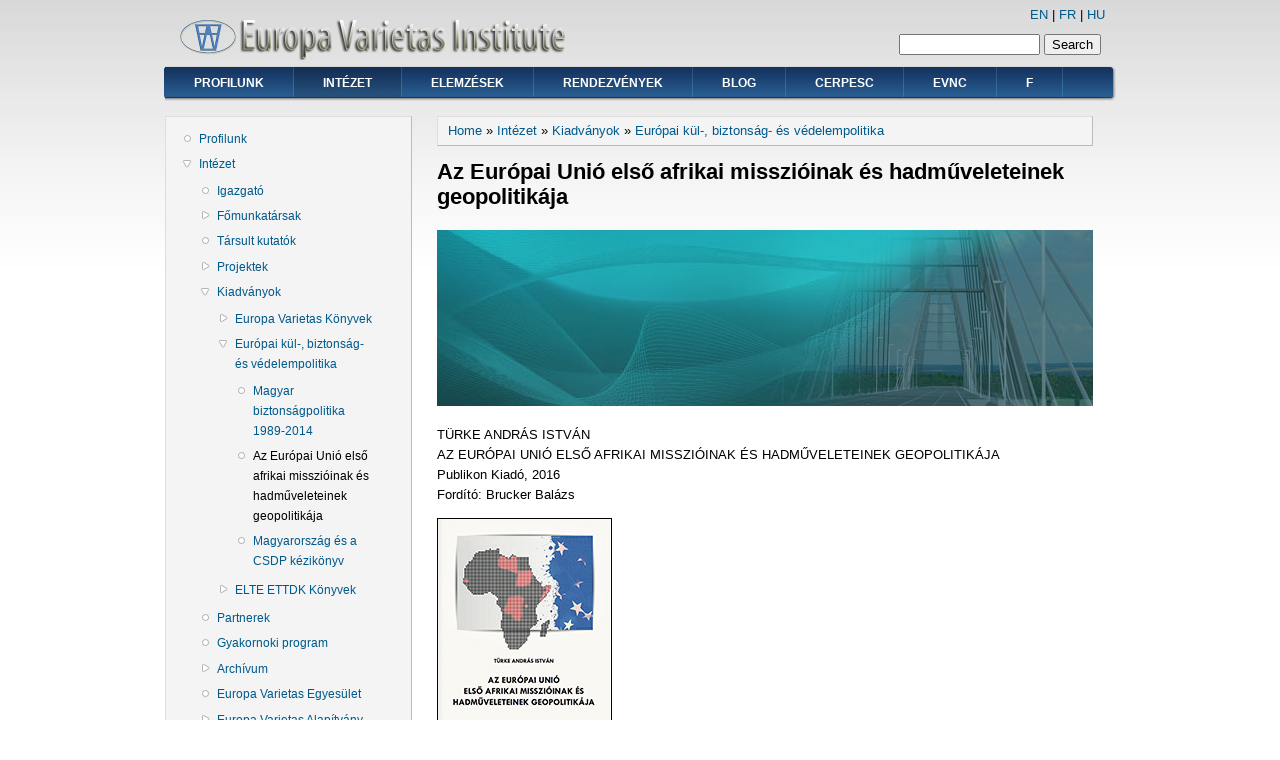

--- FILE ---
content_type: text/html; charset=utf-8
request_url: https://www.europavarietas.org/hu/az_europai_unio_elso_afrikai_misszioinak_es_hadmuveleteinek_geopolitikaja
body_size: 16893
content:
<!DOCTYPE html PUBLIC "-//W3C//DTD XHTML+RDFa 1.0//EN"
  "http://www.w3.org/MarkUp/DTD/xhtml-rdfa-1.dtd">
<html xmlns="http://www.w3.org/1999/xhtml" xml:lang="hu" version="XHTML+RDFa 1.0" dir="ltr"
  xmlns:content="http://purl.org/rss/1.0/modules/content/"
  xmlns:dc="http://purl.org/dc/terms/"
  xmlns:foaf="http://xmlns.com/foaf/0.1/"
  xmlns:og="http://ogp.me/ns#"
  xmlns:rdfs="http://www.w3.org/2000/01/rdf-schema#"
  xmlns:sioc="http://rdfs.org/sioc/ns#"
  xmlns:sioct="http://rdfs.org/sioc/types#"
  xmlns:skos="http://www.w3.org/2004/02/skos/core#"
  xmlns:xsd="http://www.w3.org/2001/XMLSchema#">

<head profile="http://www.w3.org/1999/xhtml/vocab">
  <meta http-equiv="Content-Type" content="text/html; charset=utf-8" />
<meta name="Generator" content="Drupal 7 (http://drupal.org)" />
<link rel="canonical" href="/hu/az_europai_unio_elso_afrikai_misszioinak_es_hadmuveleteinek_geopolitikaja" />
<link rel="shortlink" href="/hu/node/320" />
<link rel="shortcut icon" href="https://www.europavarietas.org/sites/default/files/logo_1.jpg" type="image/jpeg" />
  <title>Az Európai Unió első afrikai misszióinak és hadműveleteinek geopolitikája | Europa Varietas Institute</title>
  <style type="text/css" media="all">
@import url("https://www.europavarietas.org/modules/system/system.base.css?s558kz");
@import url("https://www.europavarietas.org/modules/system/system.menus.css?s558kz");
@import url("https://www.europavarietas.org/modules/system/system.messages.css?s558kz");
@import url("https://www.europavarietas.org/modules/system/system.theme.css?s558kz");
</style>
<style type="text/css" media="all">
@import url("https://www.europavarietas.org/modules/aggregator/aggregator.css?s558kz");
@import url("https://www.europavarietas.org/modules/comment/comment.css?s558kz");
@import url("https://www.europavarietas.org/modules/field/theme/field.css?s558kz");
@import url("https://www.europavarietas.org/modules/node/node.css?s558kz");
@import url("https://www.europavarietas.org/modules/search/search.css?s558kz");
@import url("https://www.europavarietas.org/modules/user/user.css?s558kz");
@import url("https://www.europavarietas.org/modules/forum/forum.css?s558kz");
@import url("https://www.europavarietas.org/modules/views/css/views.css?s558kz");
</style>
<style type="text/css" media="all">
@import url("https://www.europavarietas.org/modules/ctools/css/ctools.css?s558kz");
@import url("https://www.europavarietas.org/modules/tagclouds/tagclouds.css?s558kz");
</style>
<style type="text/css" media="all">
@import url("https://www.europavarietas.org/themes/danland/style.css?s558kz");
</style>

<!--[if IE 6]>
<link type="text/css" rel="stylesheet" href="https://www.europavarietas.org/themes/danland/style.ie6.css?s558kz" media="all" />
<![endif]-->
  <script type="text/javascript" src="https://www.europavarietas.org/misc/jquery.js?v=1.4.4"></script>
<script type="text/javascript" src="https://www.europavarietas.org/misc/jquery-extend-3.4.0.js?v=1.4.4"></script>
<script type="text/javascript" src="https://www.europavarietas.org/misc/jquery.once.js?v=1.2"></script>
<script type="text/javascript" src="https://www.europavarietas.org/misc/drupal.js?s558kz"></script>
<script type="text/javascript" src="https://www.europavarietas.org/themes/danland/scripts/hoverIntent.js?s558kz"></script>
<script type="text/javascript" src="https://www.europavarietas.org/themes/danland/scripts/superfish.js?s558kz"></script>
<script type="text/javascript">
<!--//--><![CDATA[//><!--
jQuery.extend(Drupal.settings, {"basePath":"\/","pathPrefix":"hu\/","ajaxPageState":{"theme":"danland","theme_token":"iL2UVRFS7shfIrS1dqtv49Xq5N7fq-Op6rY7JlcTQK0","js":{"misc\/jquery.js":1,"misc\/jquery-extend-3.4.0.js":1,"misc\/jquery.once.js":1,"misc\/drupal.js":1,"themes\/danland\/scripts\/hoverIntent.js":1,"themes\/danland\/scripts\/superfish.js":1},"css":{"modules\/system\/system.base.css":1,"modules\/system\/system.menus.css":1,"modules\/system\/system.messages.css":1,"modules\/system\/system.theme.css":1,"modules\/aggregator\/aggregator.css":1,"modules\/comment\/comment.css":1,"modules\/field\/theme\/field.css":1,"modules\/node\/node.css":1,"modules\/search\/search.css":1,"modules\/user\/user.css":1,"modules\/forum\/forum.css":1,"modules\/views\/css\/views.css":1,"modules\/ctools\/css\/ctools.css":1,"modules\/tagclouds\/tagclouds.css":1,"themes\/danland\/style.css":1,"themes\/danland\/style.ie6.css":1}},"urlIsAjaxTrusted":{"\/hu\/az_europai_unio_elso_afrikai_misszioinak_es_hadmuveleteinek_geopolitikaja":true}});
//--><!]]>
</script>
</head>
<body class="html not-front not-logged-in one-sidebar sidebar-first page-node page-node- page-node-320 node-type-page i18n-hu" >
  <div id="skip-link">
    <a href="#main-content" class="element-invisible element-focusable">Skip to main content</a>
  </div>
    <div  id="layout-type-1">
<div id="header">
<div id="header-wrapper">
	 
		<div id="logo-wrapper">
			<div class="logo">
				<a href="/" title="Home"><img src="https://www.europavarietas.org/sites/default/files/logo9.png" alt="Home" /></a>
			</div>
		</div><!-- end logo wrapper -->
			
			<div id="search-box">
			  <div class="region region-search-box">
    <div id="block-search-form" class="block block-search">


<div class="content">
  <form action="/hu/az_europai_unio_elso_afrikai_misszioinak_es_hadmuveleteinek_geopolitikaja" method="post" id="search-block-form" accept-charset="UTF-8"><div><div class="container-inline">
      <h2 class="element-invisible">Search form</h2>
    <div class="form-item form-type-textfield form-item-search-block-form">
  <label class="element-invisible" for="edit-search-block-form--2">Search </label>
 <input title="Enter the terms you wish to search for." type="text" id="edit-search-block-form--2" name="search_block_form" value="" size="15" maxlength="128" class="form-text" />
</div>
<div class="form-actions form-wrapper" id="edit-actions"><input type="submit" id="edit-submit" name="op" value="Search" class="form-submit" /></div><input type="hidden" name="form_build_id" value="form-NZKGUOcCpzuqyJOxEeyudoFeZ69AE4SlD5L_b_MZHRI" />
<input type="hidden" name="form_id" value="search_block_form" />
</div>
</div></form></div> <!-- end block content -->
</div> <!-- end block -->
  </div>
		</div><!-- /search-box -->
	
	
			<div id="authorize">
<a href="http://europavarietas.org">EN</a> | <a href="http://europavarietas.org/fr">FR</a> | <a href="http://europavarietas.org/hu">HU</a>
</div>
	
      </div><!-- end header-wrapper -->
</div> <!-- /header -->
<div style="clear:both"></div>

<div id="menu">
<div id="rounded-menu-left"></div>
       <div id="nav">
        <ul class="links"><li class="menu-498 first"><a href="/hu/szolgaltatasaink" title="Szolgáltatások">Profilunk</a></li>
<li class="menu-499 active-trail"><a href="/hu/intezet" title="Europa Varietas Intézet" class="active-trail">Intézet</a></li>
<li class="menu-500"><a href="/hu/elemzesek" title="EuVI Elemzések, CERPESC Analyes, Black Politics, ...">Elemzések</a></li>
<li class="menu-501"><a href="/hu/rendezvenyek" title="Euroatlanti Esték">Rendezvények</a></li>
<li class="menu-533"><a href="http://www.europavarietas.org/blogs" title="">Blog</a></li>
<li class="menu-315"><a href="http://europavarietas.org/csdp_new" title="CFSP Research Center">CERPESC</a></li>
<li class="menu-316"><a href="http://europavarietas.org/news" title="Europa Varietas News Center">EVNC</a></li>
<li class="menu-592 last"><a href="/hu/facebook">f</a></li>
</ul>      </div> <!-- end primary -->
    <div id="rounded-menu-right"></div>
</div> <!-- end menu -->
<div style="clear:both"></div>


 
<div style="clear:both"></div>
<div id="wrapper">

          <div id="sidebar-left" class="column sidebar"><div class="section">
          <div class="region region-sidebar-first">
    <div id="block-system-main-menu" class="block block-system block-menu">


<div class="content">
  <ul class="menu"><li class="first leaf"><a href="/hu/szolgaltatasaink" title="Szolgáltatások">Profilunk</a></li>
<li class="expanded active-trail"><a href="/hu/intezet" title="Europa Varietas Intézet" class="active-trail">Intézet</a><ul class="menu"><li class="first leaf"><a href="/hu/igazgat%C3%B3">Igazgató</a></li>
<li class="collapsed"><a href="/hu/fomunkatarsak">Főmunkatársak</a></li>
<li class="leaf"><a href="/hu/tarsult_kutatok">Társult kutatók</a></li>
<li class="collapsed"><a href="/hu/projektek">Projektek</a></li>
<li class="expanded active-trail"><a href="/hu/kiadvanyok" class="active-trail">Kiadványok</a><ul class="menu"><li class="first collapsed"><a href="/hu/europavarietaskonyvek">Europa Varietas Könyvek</a></li>
<li class="expanded active-trail"><a href="/hu/dedunkerqueaamsterdam" class="active-trail">Európai kül-, biztonság- és védelempolitika</a><ul class="menu"><li class="first leaf"><a href="/hu/magyar_biztonsagpolitika_1989-2014">Magyar biztonságpolitika 1989-2014</a></li>
<li class="leaf active-trail"><a href="/hu/az_europai_unio_elso_afrikai_misszioinak_es_hadmuveleteinek_geopolitikaja" class="active-trail active">Az Európai Unió első afrikai misszióinak és hadműveleteinek geopolitikája</a></li>
<li class="last leaf"><a href="/hu/hungary_csdp_handbook">Magyarország és a CSDP kézikönyv</a></li>
</ul></li>
<li class="last collapsed"><a href="/hu/elte_ettdk_konyvek">ELTE ETTDK Könyvek</a></li>
</ul></li>
<li class="leaf"><a href="/hu/node/28">Partnerek</a></li>
<li class="leaf"><a href="/hu/gyakornoki-program">Gyakornoki program</a></li>
<li class="collapsed"><a href="/hu/archivum">Archívum</a></li>
<li class="leaf"><a href="/hu/europa_varietas_egyesulet">Europa Varietas Egyesület</a></li>
<li class="collapsed"><a href="/hu/alapitvany">Europa Varietas Alapítvány</a></li>
<li class="last collapsed"><a href="/hu/tarsadalom_es_politika">Társadalom &amp; Politika folyóirat</a></li>
</ul></li>
<li class="collapsed"><a href="/hu/elemzesek" title="EuVI Elemzések, CERPESC Analyes, Black Politics, ...">Elemzések</a></li>
<li class="collapsed"><a href="/hu/rendezvenyek" title="Euroatlanti Esték">Rendezvények</a></li>
<li class="leaf"><a href="http://www.europavarietas.org/blogs" title="">Blog</a></li>
<li class="leaf"><a href="http://europavarietas.org/csdp_new" title="CFSP Research Center">CERPESC</a></li>
<li class="leaf"><a href="http://europavarietas.org/news" title="Europa Varietas News Center">EVNC</a></li>
<li class="last leaf"><a href="/hu/facebook">f</a></li>
</ul></div> <!-- end block content -->
</div> <!-- end block -->
  </div>
      </div></div> <!-- end sidebar-first -->
    <div id="content">
			<a id="main-content"></a>
						<h2 class="element-invisible">You are here</h2><div class="breadcrumb"><a href="/hu">Home</a> » <a href="/hu/intezet" title="Europa Varietas Intézet" class="active-trail">Intézet</a> » <a href="/hu/kiadvanyok" class="active-trail">Kiadványok</a> » <a href="/hu/dedunkerqueaamsterdam" class="active-trail">Európai kül-, biztonság- és védelempolitika</a></div>			      		      			        				<h1 class="title" id="page-title">
         			 		Az Európai Unió első afrikai misszióinak és hadműveleteinek geopolitikája        				</h1>
     				       		      		        			<div class="tabs">
          				        			</div>
      		      		      				      <div class="content-middle">  <div class="region region-content">
    <div id="block-system-main" class="block block-system">


<div class="content">
  <div id="node-320" class="node node-page clearfix" about="/hu/az_europai_unio_elso_afrikai_misszioinak_es_hadmuveleteinek_geopolitikaja" typeof="foaf:Document">

      <span property="dc:title" content="Az Európai Unió első afrikai misszióinak és hadműveleteinek geopolitikája" class="rdf-meta element-hidden"></span><span property="sioc:num_replies" content="0" datatype="xsd:integer" class="rdf-meta element-hidden"></span>
  
  <div class="content clearfix">
    <div class="field field-name-body field-type-text-with-summary field-label-hidden"><div class="field-items"><div class="field-item even" property="content:encoded"><p><img src="/sites/default/files/institute.jpg" /></p>
<p>TÜRKE ANDRÁS ISTVÁN<br />
AZ EURÓPAI UNIÓ ELSŐ AFRIKAI MISSZIÓINAK ÉS HADMŰVELETEINEK GEOPOLITIKÁJA<br />
Publikon Kiadó, 2016<br />
Fordító: Brucker Balázs</p>
<p><a href="http://europavarietas.org/csdp/files/turke_afrika_geopolitika.jpg" target="_blank"> <img src="/sites/default/files/turke_afrika_geopolitika_kicsi.jpg" width="175" height="242" /></a></p>
<p>Dr. Türke András István könyve a következő kérdésekre keresi a választ:<br />
Az Európai Unió képessé válhat-e arra, hogy a nemzetközi szereplők mellé felsorakozva részt vegyen az afrikai kontinens stabilizációs folyamatában és az ENSZ-szel karöltve hozzájáruljon az észak és dél közötti kapcsolatok előmozdításához? Hogy a 21. századi világrendszerben gazdasági hatalmát felhasználva a legjelentősebb nemzetközi szereplőkkel és szervezetekkel egyenrangú politikai hatalommá váljon? Hogyan kell értelmezni az utóbbi időszakban, elsősorban 1998-tól kezdődően megfogalmazott kezdeményezéseket? Létezik-e összefüggés a közös külpolitika kidolgozására irányuló kísérletek, a közös biztonság- és védelempolitika (KBVP) kialakítása és az európai „erőegyensúly” eltolódása között?<br />
Nem kérdéses, hogy az Európai Uniónak hozzá kell járulnia az Európán kívüli regionális válságok kezeléséhez, ahogy ez történik Afrikában. A közösség jelenlegi és jövőbeni – Balkánt érintő – bővítése, valamint az Afrikai Egység Szervezetének Afrikai Unióvá történő átalakítása jelentős változást idézett elő az Európa és az afrikai régió közötti hagyományos viszonyrendszerben. A cél a régióra vonatkozó európai politika átalakítása.<br />
A politikai szervezetként fellépő Uniónak és tagállamainak kulcsfontosságú döntéseket kell hozniuk Afrikában is, mint az láttuk a közelmúlt konfliktusai kapcsán: Szudánban, Líbiában, a Kongói Demokratikus Köztársaságban, Szomáliában, vagy Bissau-Guineában. A kötet ezen katonai beavatkozásokat veszi górcső alá.</p>
<p><strong>A könyv a CERPESC CSDP kutatóközpont <a href="http://europavarietas.org/csdp/european_security_defence_pack" target="_blank">"European Security &amp; Defence Pack"</a> projektcsomag része.</strong></p>
<p><a href="http://publikon.hu/htmls/konyveink.html?ID=170">Megrendelés</a></p>
<p><em>Megjegyzés : A Publikon Kiadót a kötet megjelenési költségeiben a PAGEO Alapítvány támogatta. Az Europa Varietas Institute és a szerző a PAGEO Alapítvánnyal semmilyen kapcsolatban nem áll és attól semmilyen támogatást nem kapott.</em></p>
</div></div></div>  </div>

  
  
</div>
</div> <!-- end block content -->
</div> <!-- end block -->
  </div>
</div>
						
</div> <!-- end content -->

    <div style="clear:both"></div>
</div> <!-- end wrapper -->




 
<div style="clear:both"></div>
<div id="footer-wrapper">
<div id="footer">
   <div class="region region-footer">
    <div id="block-block-2" class="block block-block">


<div class="content">
  <p></p><center><a href="?q=contact">Europa Varietas Institute  | ©  2008- | © 2015-2026 Europa Varietas Association (Switzerland) </a><br />
<a href="http://www.europavarietas.org">www.europavarietas.org</a><br />
<a href="https://www.facebook.com/pages/Europa-Varietas-Institute/130218767167068?ref=aymt_homepage_panel" target="_blank"><img src="/sites/default/files/facebook.png" /></a>  <a href="http://www.facebook.com/tarsadalomespolitika" target="_blank"><img src="/sites/default/files/facebook.png" /></a> <a href="http://www.europavarietas.org/blog/8"><img src="/sites/default/files/youtube.png" /></a> <a href="/contact"><img src="/sites/default/files/phone.png" /></a>
<script>
<!--//--><![CDATA[// ><!--

  (function(i,s,o,g,r,a,m){i['GoogleAnalyticsObject']=r;i[r]=i[r]||function(){
  (i[r].q=i[r].q||[]).push(arguments)},i[r].l=1*new Date();a=s.createElement(o),
  m=s.getElementsByTagName(o)[0];a.async=1;a.src=g;m.parentNode.insertBefore(a,m)
  })(window,document,'script','//www.google-analytics.com/analytics.js','ga');

  ga('create', 'UA-40360849-1', 'visuart.eu');
  ga('send', 'pageview');

<title>Europa Varietas Institute
<meta name="description" content="European Union, defence, security, CSDP, CFSP, ESDP, Balkans, Africa, peacekeeping, peacemaking, missions, operations, foreign and security policy">
<meta name="robots" content="index, follow">
<meta name="revisit-after" content="3 Months">
<meta name="distribution" content="global">
<meta name="language" content="EN">
<meta http-equiv="Content-Type" content="text/html; charset=windows-1252">
<meta name="rating" content="general">

//--><!]]>
</script></center></div> <!-- end block content -->
</div> <!-- end block -->
  </div>
</div>
</div> <!-- end footer wrapper -->

<div style="clear:both"></div>
</div>  </body>
</html>
